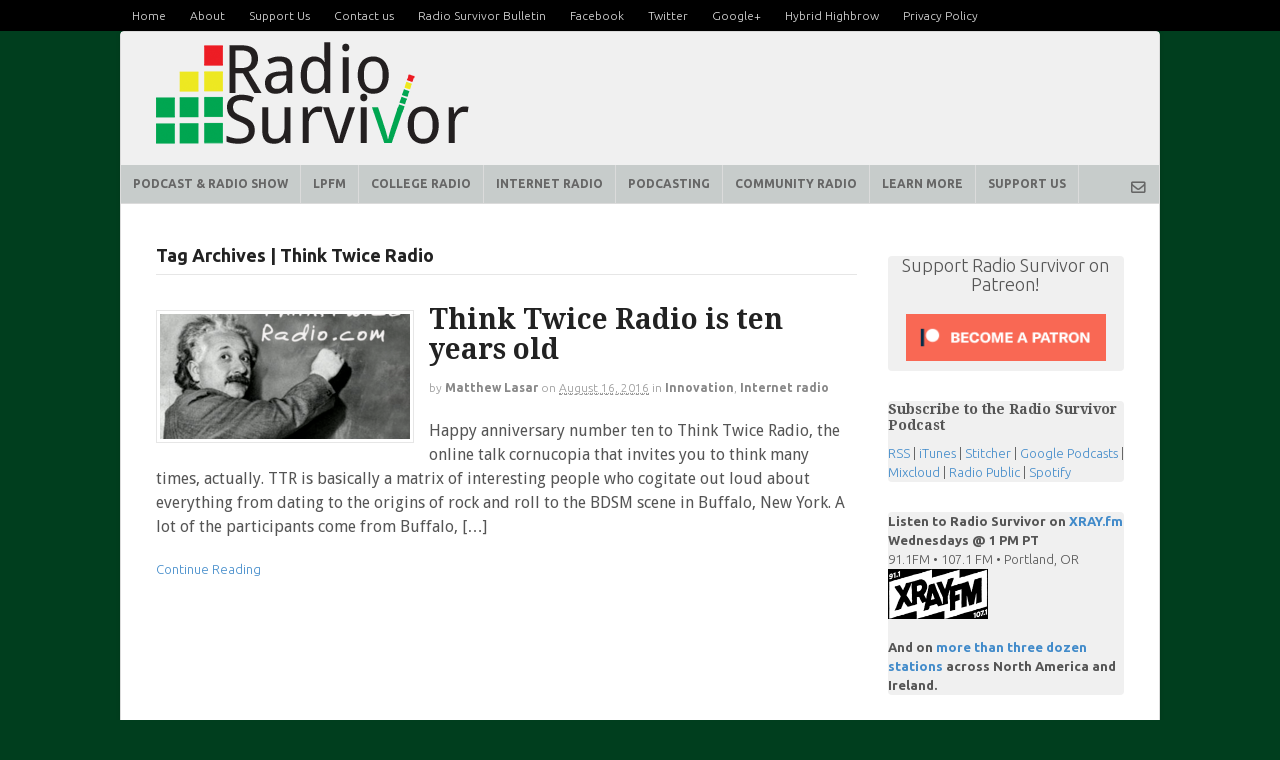

--- FILE ---
content_type: text/html; charset=UTF-8
request_url: https://www.radiosurvivor.com/tag/think-twice-radio/
body_size: 13660
content:
<!DOCTYPE html>
<html lang="en-US">
<head>

<meta name="google-site-verification" content="SHsl0ylIlmx-WWLjueVaPUjXXIUPxq6hIfU6eDuqRyA" />
<meta charset="UTF-8" />
<title>Think Twice Radio Archives - Radio Survivor</title>
<meta http-equiv="Content-Type" content="text/html; charset=UTF-8" />
<link rel="pingback" href="https://www.radiosurvivor.com/xmlrpc.php" />
<meta name='robots' content='index, follow, max-image-preview:large, max-snippet:-1, max-video-preview:-1' />
	<style>img:is([sizes="auto" i], [sizes^="auto," i]) { contain-intrinsic-size: 3000px 1500px }</style>
	
<!--  Mobile viewport scale -->
<meta content="initial-scale=1.0, maximum-scale=1.0, user-scalable=yes" name="viewport"/>

	<!-- This site is optimized with the Yoast SEO plugin v24.9 - https://yoast.com/wordpress/plugins/seo/ -->
	<link rel="canonical" href="https://www.radiosurvivor.com/tag/think-twice-radio/" />
	<meta property="og:locale" content="en_US" />
	<meta property="og:type" content="article" />
	<meta property="og:title" content="Think Twice Radio Archives - Radio Survivor" />
	<meta property="og:url" content="https://www.radiosurvivor.com/tag/think-twice-radio/" />
	<meta property="og:site_name" content="Radio Survivor" />
	<meta name="twitter:card" content="summary_large_image" />
	<meta name="twitter:site" content="@radiosurvivor" />
	<script type="application/ld+json" class="yoast-schema-graph">{"@context":"https://schema.org","@graph":[{"@type":"CollectionPage","@id":"https://www.radiosurvivor.com/tag/think-twice-radio/","url":"https://www.radiosurvivor.com/tag/think-twice-radio/","name":"Think Twice Radio Archives - Radio Survivor","isPartOf":{"@id":"https://www.radiosurvivor.com/#website"},"breadcrumb":{"@id":"https://www.radiosurvivor.com/tag/think-twice-radio/#breadcrumb"},"inLanguage":"en-US"},{"@type":"BreadcrumbList","@id":"https://www.radiosurvivor.com/tag/think-twice-radio/#breadcrumb","itemListElement":[{"@type":"ListItem","position":1,"name":"Home","item":"https://www.radiosurvivor.com/"},{"@type":"ListItem","position":2,"name":"Think Twice Radio"}]},{"@type":"WebSite","@id":"https://www.radiosurvivor.com/#website","url":"https://www.radiosurvivor.com/","name":"Radio Survivor","description":"This is the sound of strong communities.","potentialAction":[{"@type":"SearchAction","target":{"@type":"EntryPoint","urlTemplate":"https://www.radiosurvivor.com/?s={search_term_string}"},"query-input":{"@type":"PropertyValueSpecification","valueRequired":true,"valueName":"search_term_string"}}],"inLanguage":"en-US"}]}</script>
	<!-- / Yoast SEO plugin. -->


<link rel='dns-prefetch' href='//www.radiosurvivor.com' />
<link rel='dns-prefetch' href='//static.addtoany.com' />
<script type="text/javascript">
/* <![CDATA[ */
window._wpemojiSettings = {"baseUrl":"https:\/\/s.w.org\/images\/core\/emoji\/16.0.1\/72x72\/","ext":".png","svgUrl":"https:\/\/s.w.org\/images\/core\/emoji\/16.0.1\/svg\/","svgExt":".svg","source":{"concatemoji":"https:\/\/www.radiosurvivor.com\/wp-includes\/js\/wp-emoji-release.min.js?ver=6.8.3"}};
/*! This file is auto-generated */
!function(s,n){var o,i,e;function c(e){try{var t={supportTests:e,timestamp:(new Date).valueOf()};sessionStorage.setItem(o,JSON.stringify(t))}catch(e){}}function p(e,t,n){e.clearRect(0,0,e.canvas.width,e.canvas.height),e.fillText(t,0,0);var t=new Uint32Array(e.getImageData(0,0,e.canvas.width,e.canvas.height).data),a=(e.clearRect(0,0,e.canvas.width,e.canvas.height),e.fillText(n,0,0),new Uint32Array(e.getImageData(0,0,e.canvas.width,e.canvas.height).data));return t.every(function(e,t){return e===a[t]})}function u(e,t){e.clearRect(0,0,e.canvas.width,e.canvas.height),e.fillText(t,0,0);for(var n=e.getImageData(16,16,1,1),a=0;a<n.data.length;a++)if(0!==n.data[a])return!1;return!0}function f(e,t,n,a){switch(t){case"flag":return n(e,"\ud83c\udff3\ufe0f\u200d\u26a7\ufe0f","\ud83c\udff3\ufe0f\u200b\u26a7\ufe0f")?!1:!n(e,"\ud83c\udde8\ud83c\uddf6","\ud83c\udde8\u200b\ud83c\uddf6")&&!n(e,"\ud83c\udff4\udb40\udc67\udb40\udc62\udb40\udc65\udb40\udc6e\udb40\udc67\udb40\udc7f","\ud83c\udff4\u200b\udb40\udc67\u200b\udb40\udc62\u200b\udb40\udc65\u200b\udb40\udc6e\u200b\udb40\udc67\u200b\udb40\udc7f");case"emoji":return!a(e,"\ud83e\udedf")}return!1}function g(e,t,n,a){var r="undefined"!=typeof WorkerGlobalScope&&self instanceof WorkerGlobalScope?new OffscreenCanvas(300,150):s.createElement("canvas"),o=r.getContext("2d",{willReadFrequently:!0}),i=(o.textBaseline="top",o.font="600 32px Arial",{});return e.forEach(function(e){i[e]=t(o,e,n,a)}),i}function t(e){var t=s.createElement("script");t.src=e,t.defer=!0,s.head.appendChild(t)}"undefined"!=typeof Promise&&(o="wpEmojiSettingsSupports",i=["flag","emoji"],n.supports={everything:!0,everythingExceptFlag:!0},e=new Promise(function(e){s.addEventListener("DOMContentLoaded",e,{once:!0})}),new Promise(function(t){var n=function(){try{var e=JSON.parse(sessionStorage.getItem(o));if("object"==typeof e&&"number"==typeof e.timestamp&&(new Date).valueOf()<e.timestamp+604800&&"object"==typeof e.supportTests)return e.supportTests}catch(e){}return null}();if(!n){if("undefined"!=typeof Worker&&"undefined"!=typeof OffscreenCanvas&&"undefined"!=typeof URL&&URL.createObjectURL&&"undefined"!=typeof Blob)try{var e="postMessage("+g.toString()+"("+[JSON.stringify(i),f.toString(),p.toString(),u.toString()].join(",")+"));",a=new Blob([e],{type:"text/javascript"}),r=new Worker(URL.createObjectURL(a),{name:"wpTestEmojiSupports"});return void(r.onmessage=function(e){c(n=e.data),r.terminate(),t(n)})}catch(e){}c(n=g(i,f,p,u))}t(n)}).then(function(e){for(var t in e)n.supports[t]=e[t],n.supports.everything=n.supports.everything&&n.supports[t],"flag"!==t&&(n.supports.everythingExceptFlag=n.supports.everythingExceptFlag&&n.supports[t]);n.supports.everythingExceptFlag=n.supports.everythingExceptFlag&&!n.supports.flag,n.DOMReady=!1,n.readyCallback=function(){n.DOMReady=!0}}).then(function(){return e}).then(function(){var e;n.supports.everything||(n.readyCallback(),(e=n.source||{}).concatemoji?t(e.concatemoji):e.wpemoji&&e.twemoji&&(t(e.twemoji),t(e.wpemoji)))}))}((window,document),window._wpemojiSettings);
/* ]]> */
</script>
<style type="text/css">
@media only screen and (min-width: 980px) {
body.two-col-left-1040 #main-sidebar-container { width: 100%; }
body.two-col-left-1040 #main-sidebar-container #sidebar { width: 24.385%; }
body.two-col-left-1040 #main-sidebar-container #main { width: 72.385%; }
}
</style>
<link rel='stylesheet' id='flick-css' href='https://www.radiosurvivor.com/wp-content/plugins/mailchimp/assets/css/flick/flick.css?ver=1.7.0' type='text/css' media='all' />
<link rel='stylesheet' id='mailchimp_sf_main_css-css' href='https://www.radiosurvivor.com/?mcsf_action=main_css&#038;ver=1.7.0' type='text/css' media='all' />
<style id='wp-emoji-styles-inline-css' type='text/css'>

	img.wp-smiley, img.emoji {
		display: inline !important;
		border: none !important;
		box-shadow: none !important;
		height: 1em !important;
		width: 1em !important;
		margin: 0 0.07em !important;
		vertical-align: -0.1em !important;
		background: none !important;
		padding: 0 !important;
	}
</style>
<link rel='stylesheet' id='wp-block-library-css' href='https://www.radiosurvivor.com/wp-includes/css/dist/block-library/style.min.css?ver=6.8.3' type='text/css' media='all' />
<style id='classic-theme-styles-inline-css' type='text/css'>
/*! This file is auto-generated */
.wp-block-button__link{color:#fff;background-color:#32373c;border-radius:9999px;box-shadow:none;text-decoration:none;padding:calc(.667em + 2px) calc(1.333em + 2px);font-size:1.125em}.wp-block-file__button{background:#32373c;color:#fff;text-decoration:none}
</style>
<style id='powerpress-player-block-style-inline-css' type='text/css'>


</style>
<style id='global-styles-inline-css' type='text/css'>
:root{--wp--preset--aspect-ratio--square: 1;--wp--preset--aspect-ratio--4-3: 4/3;--wp--preset--aspect-ratio--3-4: 3/4;--wp--preset--aspect-ratio--3-2: 3/2;--wp--preset--aspect-ratio--2-3: 2/3;--wp--preset--aspect-ratio--16-9: 16/9;--wp--preset--aspect-ratio--9-16: 9/16;--wp--preset--color--black: #000000;--wp--preset--color--cyan-bluish-gray: #abb8c3;--wp--preset--color--white: #ffffff;--wp--preset--color--pale-pink: #f78da7;--wp--preset--color--vivid-red: #cf2e2e;--wp--preset--color--luminous-vivid-orange: #ff6900;--wp--preset--color--luminous-vivid-amber: #fcb900;--wp--preset--color--light-green-cyan: #7bdcb5;--wp--preset--color--vivid-green-cyan: #00d084;--wp--preset--color--pale-cyan-blue: #8ed1fc;--wp--preset--color--vivid-cyan-blue: #0693e3;--wp--preset--color--vivid-purple: #9b51e0;--wp--preset--gradient--vivid-cyan-blue-to-vivid-purple: linear-gradient(135deg,rgba(6,147,227,1) 0%,rgb(155,81,224) 100%);--wp--preset--gradient--light-green-cyan-to-vivid-green-cyan: linear-gradient(135deg,rgb(122,220,180) 0%,rgb(0,208,130) 100%);--wp--preset--gradient--luminous-vivid-amber-to-luminous-vivid-orange: linear-gradient(135deg,rgba(252,185,0,1) 0%,rgba(255,105,0,1) 100%);--wp--preset--gradient--luminous-vivid-orange-to-vivid-red: linear-gradient(135deg,rgba(255,105,0,1) 0%,rgb(207,46,46) 100%);--wp--preset--gradient--very-light-gray-to-cyan-bluish-gray: linear-gradient(135deg,rgb(238,238,238) 0%,rgb(169,184,195) 100%);--wp--preset--gradient--cool-to-warm-spectrum: linear-gradient(135deg,rgb(74,234,220) 0%,rgb(151,120,209) 20%,rgb(207,42,186) 40%,rgb(238,44,130) 60%,rgb(251,105,98) 80%,rgb(254,248,76) 100%);--wp--preset--gradient--blush-light-purple: linear-gradient(135deg,rgb(255,206,236) 0%,rgb(152,150,240) 100%);--wp--preset--gradient--blush-bordeaux: linear-gradient(135deg,rgb(254,205,165) 0%,rgb(254,45,45) 50%,rgb(107,0,62) 100%);--wp--preset--gradient--luminous-dusk: linear-gradient(135deg,rgb(255,203,112) 0%,rgb(199,81,192) 50%,rgb(65,88,208) 100%);--wp--preset--gradient--pale-ocean: linear-gradient(135deg,rgb(255,245,203) 0%,rgb(182,227,212) 50%,rgb(51,167,181) 100%);--wp--preset--gradient--electric-grass: linear-gradient(135deg,rgb(202,248,128) 0%,rgb(113,206,126) 100%);--wp--preset--gradient--midnight: linear-gradient(135deg,rgb(2,3,129) 0%,rgb(40,116,252) 100%);--wp--preset--font-size--small: 13px;--wp--preset--font-size--medium: 20px;--wp--preset--font-size--large: 36px;--wp--preset--font-size--x-large: 42px;--wp--preset--spacing--20: 0.44rem;--wp--preset--spacing--30: 0.67rem;--wp--preset--spacing--40: 1rem;--wp--preset--spacing--50: 1.5rem;--wp--preset--spacing--60: 2.25rem;--wp--preset--spacing--70: 3.38rem;--wp--preset--spacing--80: 5.06rem;--wp--preset--shadow--natural: 6px 6px 9px rgba(0, 0, 0, 0.2);--wp--preset--shadow--deep: 12px 12px 50px rgba(0, 0, 0, 0.4);--wp--preset--shadow--sharp: 6px 6px 0px rgba(0, 0, 0, 0.2);--wp--preset--shadow--outlined: 6px 6px 0px -3px rgba(255, 255, 255, 1), 6px 6px rgba(0, 0, 0, 1);--wp--preset--shadow--crisp: 6px 6px 0px rgba(0, 0, 0, 1);}:where(.is-layout-flex){gap: 0.5em;}:where(.is-layout-grid){gap: 0.5em;}body .is-layout-flex{display: flex;}.is-layout-flex{flex-wrap: wrap;align-items: center;}.is-layout-flex > :is(*, div){margin: 0;}body .is-layout-grid{display: grid;}.is-layout-grid > :is(*, div){margin: 0;}:where(.wp-block-columns.is-layout-flex){gap: 2em;}:where(.wp-block-columns.is-layout-grid){gap: 2em;}:where(.wp-block-post-template.is-layout-flex){gap: 1.25em;}:where(.wp-block-post-template.is-layout-grid){gap: 1.25em;}.has-black-color{color: var(--wp--preset--color--black) !important;}.has-cyan-bluish-gray-color{color: var(--wp--preset--color--cyan-bluish-gray) !important;}.has-white-color{color: var(--wp--preset--color--white) !important;}.has-pale-pink-color{color: var(--wp--preset--color--pale-pink) !important;}.has-vivid-red-color{color: var(--wp--preset--color--vivid-red) !important;}.has-luminous-vivid-orange-color{color: var(--wp--preset--color--luminous-vivid-orange) !important;}.has-luminous-vivid-amber-color{color: var(--wp--preset--color--luminous-vivid-amber) !important;}.has-light-green-cyan-color{color: var(--wp--preset--color--light-green-cyan) !important;}.has-vivid-green-cyan-color{color: var(--wp--preset--color--vivid-green-cyan) !important;}.has-pale-cyan-blue-color{color: var(--wp--preset--color--pale-cyan-blue) !important;}.has-vivid-cyan-blue-color{color: var(--wp--preset--color--vivid-cyan-blue) !important;}.has-vivid-purple-color{color: var(--wp--preset--color--vivid-purple) !important;}.has-black-background-color{background-color: var(--wp--preset--color--black) !important;}.has-cyan-bluish-gray-background-color{background-color: var(--wp--preset--color--cyan-bluish-gray) !important;}.has-white-background-color{background-color: var(--wp--preset--color--white) !important;}.has-pale-pink-background-color{background-color: var(--wp--preset--color--pale-pink) !important;}.has-vivid-red-background-color{background-color: var(--wp--preset--color--vivid-red) !important;}.has-luminous-vivid-orange-background-color{background-color: var(--wp--preset--color--luminous-vivid-orange) !important;}.has-luminous-vivid-amber-background-color{background-color: var(--wp--preset--color--luminous-vivid-amber) !important;}.has-light-green-cyan-background-color{background-color: var(--wp--preset--color--light-green-cyan) !important;}.has-vivid-green-cyan-background-color{background-color: var(--wp--preset--color--vivid-green-cyan) !important;}.has-pale-cyan-blue-background-color{background-color: var(--wp--preset--color--pale-cyan-blue) !important;}.has-vivid-cyan-blue-background-color{background-color: var(--wp--preset--color--vivid-cyan-blue) !important;}.has-vivid-purple-background-color{background-color: var(--wp--preset--color--vivid-purple) !important;}.has-black-border-color{border-color: var(--wp--preset--color--black) !important;}.has-cyan-bluish-gray-border-color{border-color: var(--wp--preset--color--cyan-bluish-gray) !important;}.has-white-border-color{border-color: var(--wp--preset--color--white) !important;}.has-pale-pink-border-color{border-color: var(--wp--preset--color--pale-pink) !important;}.has-vivid-red-border-color{border-color: var(--wp--preset--color--vivid-red) !important;}.has-luminous-vivid-orange-border-color{border-color: var(--wp--preset--color--luminous-vivid-orange) !important;}.has-luminous-vivid-amber-border-color{border-color: var(--wp--preset--color--luminous-vivid-amber) !important;}.has-light-green-cyan-border-color{border-color: var(--wp--preset--color--light-green-cyan) !important;}.has-vivid-green-cyan-border-color{border-color: var(--wp--preset--color--vivid-green-cyan) !important;}.has-pale-cyan-blue-border-color{border-color: var(--wp--preset--color--pale-cyan-blue) !important;}.has-vivid-cyan-blue-border-color{border-color: var(--wp--preset--color--vivid-cyan-blue) !important;}.has-vivid-purple-border-color{border-color: var(--wp--preset--color--vivid-purple) !important;}.has-vivid-cyan-blue-to-vivid-purple-gradient-background{background: var(--wp--preset--gradient--vivid-cyan-blue-to-vivid-purple) !important;}.has-light-green-cyan-to-vivid-green-cyan-gradient-background{background: var(--wp--preset--gradient--light-green-cyan-to-vivid-green-cyan) !important;}.has-luminous-vivid-amber-to-luminous-vivid-orange-gradient-background{background: var(--wp--preset--gradient--luminous-vivid-amber-to-luminous-vivid-orange) !important;}.has-luminous-vivid-orange-to-vivid-red-gradient-background{background: var(--wp--preset--gradient--luminous-vivid-orange-to-vivid-red) !important;}.has-very-light-gray-to-cyan-bluish-gray-gradient-background{background: var(--wp--preset--gradient--very-light-gray-to-cyan-bluish-gray) !important;}.has-cool-to-warm-spectrum-gradient-background{background: var(--wp--preset--gradient--cool-to-warm-spectrum) !important;}.has-blush-light-purple-gradient-background{background: var(--wp--preset--gradient--blush-light-purple) !important;}.has-blush-bordeaux-gradient-background{background: var(--wp--preset--gradient--blush-bordeaux) !important;}.has-luminous-dusk-gradient-background{background: var(--wp--preset--gradient--luminous-dusk) !important;}.has-pale-ocean-gradient-background{background: var(--wp--preset--gradient--pale-ocean) !important;}.has-electric-grass-gradient-background{background: var(--wp--preset--gradient--electric-grass) !important;}.has-midnight-gradient-background{background: var(--wp--preset--gradient--midnight) !important;}.has-small-font-size{font-size: var(--wp--preset--font-size--small) !important;}.has-medium-font-size{font-size: var(--wp--preset--font-size--medium) !important;}.has-large-font-size{font-size: var(--wp--preset--font-size--large) !important;}.has-x-large-font-size{font-size: var(--wp--preset--font-size--x-large) !important;}
:where(.wp-block-post-template.is-layout-flex){gap: 1.25em;}:where(.wp-block-post-template.is-layout-grid){gap: 1.25em;}
:where(.wp-block-columns.is-layout-flex){gap: 2em;}:where(.wp-block-columns.is-layout-grid){gap: 2em;}
:root :where(.wp-block-pullquote){font-size: 1.5em;line-height: 1.6;}
</style>
<link rel='stylesheet' id='contact-form-7-css' href='https://www.radiosurvivor.com/wp-content/plugins/contact-form-7/includes/css/styles.css?ver=6.0.6' type='text/css' media='all' />
<link rel='stylesheet' id='woo-jetpack-css' href='https://www.radiosurvivor.com/wp-content/themes/canvas/includes/integrations/jetpack/css/jetpack.css?ver=6.8.3' type='text/css' media='all' />
<style id='akismet-widget-style-inline-css' type='text/css'>

			.a-stats {
				--akismet-color-mid-green: #357b49;
				--akismet-color-white: #fff;
				--akismet-color-light-grey: #f6f7f7;

				max-width: 350px;
				width: auto;
			}

			.a-stats * {
				all: unset;
				box-sizing: border-box;
			}

			.a-stats strong {
				font-weight: 600;
			}

			.a-stats a.a-stats__link,
			.a-stats a.a-stats__link:visited,
			.a-stats a.a-stats__link:active {
				background: var(--akismet-color-mid-green);
				border: none;
				box-shadow: none;
				border-radius: 8px;
				color: var(--akismet-color-white);
				cursor: pointer;
				display: block;
				font-family: -apple-system, BlinkMacSystemFont, 'Segoe UI', 'Roboto', 'Oxygen-Sans', 'Ubuntu', 'Cantarell', 'Helvetica Neue', sans-serif;
				font-weight: 500;
				padding: 12px;
				text-align: center;
				text-decoration: none;
				transition: all 0.2s ease;
			}

			/* Extra specificity to deal with TwentyTwentyOne focus style */
			.widget .a-stats a.a-stats__link:focus {
				background: var(--akismet-color-mid-green);
				color: var(--akismet-color-white);
				text-decoration: none;
			}

			.a-stats a.a-stats__link:hover {
				filter: brightness(110%);
				box-shadow: 0 4px 12px rgba(0, 0, 0, 0.06), 0 0 2px rgba(0, 0, 0, 0.16);
			}

			.a-stats .count {
				color: var(--akismet-color-white);
				display: block;
				font-size: 1.5em;
				line-height: 1.4;
				padding: 0 13px;
				white-space: nowrap;
			}
		
</style>
<link rel='stylesheet' id='cb_p6-css-main-css' href='https://www.radiosurvivor.com/wp-content/plugins/patron-button-and-widgets-by-codebard/plugin/templates/default/style.css?ver=6.8.3' type='text/css' media='all' />
<link rel='stylesheet' id='addtoany-css' href='https://www.radiosurvivor.com/wp-content/plugins/add-to-any/addtoany.min.css?ver=1.16' type='text/css' media='all' />
<link rel='stylesheet' id='theme-stylesheet-css' href='https://www.radiosurvivor.com/wp-content/themes/canvas-child/style.css?ver=5.5.4.1' type='text/css' media='all' />
<!--[if lt IE 9]>
<link href="https://www.radiosurvivor.com/wp-content/themes/canvas/css/non-responsive.css" rel="stylesheet" type="text/css" />
<style type="text/css">.col-full, #wrapper { width: 1040px; max-width: 1040px; } #inner-wrapper { padding: 0; } body.full-width #header, #nav-container, body.full-width #content, body.full-width #footer-widgets, body.full-width #footer { padding-left: 0; padding-right: 0; } body.fixed-mobile #top, body.fixed-mobile #header-container, body.fixed-mobile #footer-container, body.fixed-mobile #nav-container, body.fixed-mobile #footer-widgets-container { min-width: 1040px; padding: 0 1em; } body.full-width #content { width: auto; padding: 0 1em;}</style>
<![endif]-->
<script type="text/javascript" src="https://www.radiosurvivor.com/wp-includes/js/jquery/jquery.min.js?ver=3.7.1" id="jquery-core-js"></script>
<script type="text/javascript" src="https://www.radiosurvivor.com/wp-includes/js/jquery/jquery-migrate.min.js?ver=3.4.1" id="jquery-migrate-js"></script>
<script type="text/javascript" id="addtoany-core-js-before">
/* <![CDATA[ */
window.a2a_config=window.a2a_config||{};a2a_config.callbacks=[];a2a_config.overlays=[];a2a_config.templates={};
/* ]]> */
</script>
<script type="text/javascript" defer src="https://static.addtoany.com/menu/page.js" id="addtoany-core-js"></script>
<script type="text/javascript" defer src="https://www.radiosurvivor.com/wp-content/plugins/add-to-any/addtoany.min.js?ver=1.1" id="addtoany-jquery-js"></script>
<script type="text/javascript" src="https://www.radiosurvivor.com/wp-content/themes/canvas/includes/js/third-party.min.js?ver=6.8.3" id="third-party-js"></script>
<script type="text/javascript" src="https://www.radiosurvivor.com/wp-content/themes/canvas/includes/js/modernizr.min.js?ver=2.6.2" id="modernizr-js"></script>
<script type="text/javascript" src="https://www.radiosurvivor.com/wp-content/themes/canvas/includes/js/general.min.js?ver=6.8.3" id="general-js"></script>

<!-- Adjust the website width -->
<style type="text/css">
	.col-full, #wrapper { max-width: 1040px !important; }
</style>

<link rel="https://api.w.org/" href="https://www.radiosurvivor.com/wp-json/" /><link rel="alternate" title="JSON" type="application/json" href="https://www.radiosurvivor.com/wp-json/wp/v2/tags/5463" /><link rel="EditURI" type="application/rsd+xml" title="RSD" href="https://www.radiosurvivor.com/xmlrpc.php?rsd" />
<meta name="generator" content="WordPress 6.8.3" />
<script type="text/javascript">
	jQuery(function($) {
		$('.date-pick').each(function() {
			var format = $(this).data('format') || 'mm/dd/yyyy';
			format = format.replace(/yyyy/i, 'yy');
			$(this).datepicker({
				autoFocusNextInput: true,
				constrainInput: false,
				changeMonth: true,
				changeYear: true,
				beforeShow: function(input, inst) { $('#ui-datepicker-div').addClass('show'); },
				dateFormat: format.toLowerCase(),
			});
		});
		d = new Date();
		$('.birthdate-pick').each(function() {
			var format = $(this).data('format') || 'mm/dd';
			format = format.replace(/yyyy/i, 'yy');
			$(this).datepicker({
				autoFocusNextInput: true,
				constrainInput: false,
				changeMonth: true,
				changeYear: false,
				minDate: new Date(d.getFullYear(), 1-1, 1),
				maxDate: new Date(d.getFullYear(), 12-1, 31),
				beforeShow: function(input, inst) { $('#ui-datepicker-div').removeClass('show'); },
				dateFormat: format.toLowerCase(),
			});

		});

	});
</script>

<!-- Custom CSS Styling -->
<style type="text/css">
#logo .site-title, #logo .site-description { display:none; }
body {background-color:#003e1e;background-repeat:no-repeat;background-position:top left;background-attachment:scroll;border-top:0px solid #000000;}
#header {background-color:#f0f0f0;background-repeat:no-repeat;background-position:left top;margin-top:0px;margin-bottom:0px;padding-top:4px;padding-bottom:4px;border:0px solid ;}
#logo .site-title a {font:bold 40px/1em "Helvetica Neue", Helvetica, sans-serif;color:#222222;}
#logo .site-description {font:300 13px/1em "Helvetica Neue", Helvetica, sans-serif;color:#999999;}
#inner-wrapper {padding-left:30px; padding-right:30px;background-color:#ffffff;border-top:1px solid #dbdbdb;border-bottom:1px solid #dbdbdb;border-left:1px solid #dbdbdb;border-right:1px solid #dbdbdb;border-radius:4px;box-shadow: 0px 1px 5px rgba(0,0,0,.1);} .col-full { width: auto; } @media only screen and (max-width:767px) { #inner-wrapper { margin:0; border-radius:none; padding-left:1em; padding-right: 1em; border: none; } } 
body, p { font:300 14px/1.5em "Helvetica Neue", Helvetica, sans-serif;color:#555555; }
h1 { font:bold 28px/1.2em "Helvetica Neue", Helvetica, sans-serif;color:#222222; }h2 { font:bold 24px/1.2em "Helvetica Neue", Helvetica, sans-serif;color:#222222; }h3 { font:bold 20px/1.2em "Helvetica Neue", Helvetica, sans-serif;color:#222222; }h4 { font:bold 16px/1.2em "Helvetica Neue", Helvetica, sans-serif;color:#222222; }h5 { font:bold 14px/1.2em "Helvetica Neue", Helvetica, sans-serif;color:#222222; }h6 { font:bold 12px/1.2em "Helvetica Neue", Helvetica, sans-serif;color:#222222; }
.page-title, .post .title, .page .title {font:bold 28px/1.1em 'Droid Serif', arial, sans-serif;color:#222222;}
.post .title a:link, .post .title a:visited, .page .title a:link, .page .title a:visited {color:#222222}
.post-meta { font:300 12px/1.5em 'Ubuntu', arial, sans-serif;color:#999999; }
.entry, .entry p{ font:normal 16px/1.5em 'Droid Sans', arial, sans-serif;color:#555555; }
.post-more {font:300 13px/1.5em Ubuntu;color:;border-top:0px solid #e6e6e6;border-bottom:0px solid #e6e6e6;}
#post-author, #connect {border-top:1px solid #e6e6e6;border-bottom:1px solid #e6e6e6;border-left:1px solid #e6e6e6;border-right:1px solid #e6e6e6;border-radius:5px;-moz-border-radius:5px;-webkit-border-radius:5px;background-color:#fafafa}
.nav-entries a, .woo-pagination { font:300 13px/1em 'Droid Sans', arial, sans-serif;color:#888; }
.woo-pagination a, .woo-pagination a:hover {color:#888!important}
.widget h3 {font:bold 14px/1.2em Droid Serif;color:#555555;border-bottom:0px solid #e6e6e6;margin-bottom:0;}
.widget_recent_comments li, #twitter li { border-color: #e6e6e6;}
.widget p, .widget .textwidget { font:300 13px/1.5em 'Ubuntu', arial, sans-serif;color:#555555; }
.widget {font:300 13px/1.5em Ubuntu;color:#555555;background-color:#f0f0f0;border-radius:4px;-moz-border-radius:4px;-webkit-border-radius:4px;}
#tabs .inside li a, .widget_woodojo_tabs .tabbable .tab-pane li a { font:bold 12px/1.5em 'Droid Serif', arial, sans-serif;color:#555555; }
#tabs .inside li span.meta, .widget_woodojo_tabs .tabbable .tab-pane li span.meta { font:300 11px/1.5em 'Droid Sans', arial, sans-serif;color:#999999; }
#tabs ul.wooTabs li a, .widget_woodojo_tabs .tabbable .nav-tabs li a { font:300 11px/2em 'Droid Sans', arial, sans-serif;color:#999999; }
@media only screen and (min-width:768px) {
ul.nav li a, #navigation ul.rss a, #navigation ul.cart a.cart-contents, #navigation .cart-contents #navigation ul.rss, #navigation ul.nav-search, #navigation ul.nav-search a { font:bold 12px/1.2em 'Ubuntu', arial, sans-serif;color:#666666; } #navigation ul.rss li a:before, #navigation ul.nav-search a.search-contents:before { color:#666666;}
#navigation ul.nav > li a:hover, #navigation ul.nav > li:hover a, #navigation ul.nav li ul li a, #navigation ul.cart > li:hover > a, #navigation ul.cart > li > ul > div, #navigation ul.cart > li > ul > div p, #navigation ul.cart > li > ul span, #navigation ul.cart .cart_list a, #navigation ul.nav li.current_page_item a, #navigation ul.nav li.current_page_parent a, #navigation ul.nav li.current-menu-ancestor a, #navigation ul.nav li.current-cat a, #navigation ul.nav li.current-menu-item a { color:#ffffff!important; }
#navigation ul.nav > li a:hover, #navigation ul.nav > li:hover, #navigation ul.nav li ul, #navigation ul.cart li:hover a.cart-contents, #navigation ul.nav-search li:hover a.search-contents, #navigation ul.nav-search a.search-contents + ul, #navigation ul.cart a.cart-contents + ul, #navigation ul.nav li.current_page_item a, #navigation ul.nav li.current_page_parent a, #navigation ul.nav li.current-menu-ancestor a, #navigation ul.nav li.current-cat a, #navigation ul.nav li.current-menu-item a{background-color:#959997!important}
#navigation ul.nav li ul, #navigation ul.cart > li > ul > div  { border: 1px solid #dbdbdb; }
#navigation ul.nav > li  { border-right: 1px solid #dbdbdb; }#navigation ul li:first-child, #navigation ul li:first-child a { border-radius:0px 0 0 0px; -moz-border-radius:0px 0 0 0px; -webkit-border-radius:0px 0 0 0px; }
#navigation {background:#c7cccb;border-top:0px solid #dbdbdb;border-bottom:1px solid #dbdbdb;border-left:0px solid #dbdbdb;border-right:0px solid #dbdbdb;border-radius:0px; -moz-border-radius:0px; -webkit-border-radius:0px;}
#top ul.nav li a { font:300 12px/1.6em 'Ubuntu', arial, sans-serif;color:#ddd; }
}
#footer, #footer p { font:300 13px/1.4em "Helvetica Neue", Helvetica, sans-serif;color:#999999; }
#footer {background-color:#f2f6e0;border-top:1px solid #dbdbdb;border-bottom:0px solid ;border-left:0px solid ;border-right:0px solid ;border-radius:0px; -moz-border-radius:0px; -webkit-border-radius:0px;}
.magazine #loopedSlider .content h2.title a { font:300 24px/1em 'Droid Serif', arial, sans-serif;color:#ffffff; }
.wooslider-theme-magazine .slide-title a { font:300 24px/1em 'Droid Serif', arial, sans-serif;color:#ffffff; }
.magazine #loopedSlider .content .excerpt p { font:300 13px/1.5em 'Droid Sans', arial, sans-serif;color:#cccccc; }
.wooslider-theme-magazine .slide-content p, .wooslider-theme-magazine .slide-excerpt p { font:300 13px/1.5em 'Droid Sans', arial, sans-serif;color:#cccccc; }
.magazine .block .post .title a {font:bold 18px/1.2em 'Droid Serif', arial, sans-serif;color:#222222; }
#loopedSlider.business-slider .content h2 { font:bold 24px/1em Arial, sans-serif;color:#ffffff; }
#loopedSlider.business-slider .content h2.title a { font:bold 24px/1em Arial, sans-serif;color:#ffffff; }
.wooslider-theme-business .has-featured-image .slide-title { font:bold 24px/1em Arial, sans-serif;color:#ffffff; }
.wooslider-theme-business .has-featured-image .slide-title a { font:bold 24px/1em Arial, sans-serif;color:#ffffff; }
#wrapper #loopedSlider.business-slider .content p { font:300 13px/1.5em Arial, sans-serif;color:#cccccc; }
.wooslider-theme-business .has-featured-image .slide-content p { font:300 13px/1.5em Arial, sans-serif;color:#cccccc; }
.wooslider-theme-business .has-featured-image .slide-excerpt p { font:300 13px/1.5em Arial, sans-serif;color:#cccccc; }
.archive_header { font:bold 18px/1em 'Ubuntu', arial, sans-serif;color:#222222; }
.archive_header {border-bottom:1px solid #e6e6e6;}
</style>

<!-- Custom Favicon -->
<link rel="shortcut icon" href="https://www.radiosurvivor.com/wp-content/uploads/2015/09/Sept-2015-RS-Interim-logo-favicon.png"/>

<!-- Woo Shortcodes CSS -->
<link href="https://www.radiosurvivor.com/wp-content/themes/canvas/functions/css/shortcodes.css" rel="stylesheet" type="text/css" />

<!-- Custom Stylesheet -->
<link href="https://www.radiosurvivor.com/wp-content/themes/canvas/custom.css" rel="stylesheet" type="text/css" />

<!-- Theme version -->
<meta name="generator" content="Canvas Child 5.5.4.1" />
<meta name="generator" content="Canvas 5.9.3" />
<meta name="generator" content="WooFramework 6.2.9" />

<!-- Google Webfonts -->
<link href="https://fonts.googleapis.com/css?family=Ubuntu%3A300%2C300italic%2Cregular%2Citalic%2C500%2C500italic%2C700%2C700italic%7CDroid+Serif%3Aregular%2Citalic%2C700%2C700italic%7CDroid+Sans%3Aregular%2C700" rel="stylesheet" type="text/css" />

<!-- Go to www.addthis.com/dashboard to customize your tools -->
<script type="text/javascript" src="//s7.addthis.com/js/300/addthis_widget.js#pubid=ra-54601a7f7642a1ee" async="async"></script>
</head>
<body class="archive tag tag-think-twice-radio tag-5463 wp-theme-canvas wp-child-theme-canvas-child chrome alt-style-default boxed-layout two-col-left width-1040 two-col-left-1040">
	<div id="top">
		<div class="col-full">
			<h3 class="top-menu">Top Menu</h3><ul id="top-nav" class="nav top-navigation fl"><li id="menu-item-24982" class="menu-item menu-item-type-custom menu-item-object-custom menu-item-home menu-item-24982"><a href="https://www.radiosurvivor.com">Home</a></li>
<li id="menu-item-24980" class="menu-item menu-item-type-post_type menu-item-object-page menu-item-24980"><a href="https://www.radiosurvivor.com/about-2/">About</a></li>
<li id="menu-item-33832" class="menu-item menu-item-type-post_type menu-item-object-page menu-item-33832"><a href="https://www.radiosurvivor.com/support/">Support Us</a></li>
<li id="menu-item-24978" class="menu-item menu-item-type-post_type menu-item-object-page menu-item-24978"><a href="https://www.radiosurvivor.com/contact-us/">Contact us</a></li>
<li id="menu-item-24981" class="menu-item menu-item-type-post_type menu-item-object-page menu-item-24981"><a href="https://www.radiosurvivor.com/radio-survivor-bulletin/">Radio Survivor Bulletin</a></li>
<li id="menu-item-24983" class="menu-item menu-item-type-custom menu-item-object-custom menu-item-24983"><a href="http://www.facebook.com/radiosurvivor">Facebook</a></li>
<li id="menu-item-24984" class="menu-item menu-item-type-custom menu-item-object-custom menu-item-24984"><a href="http://twitter.com/radiosurvivor">Twitter</a></li>
<li id="menu-item-24985" class="menu-item menu-item-type-custom menu-item-object-custom menu-item-24985"><a href="http://plus.google.com/+Radiosurvivor/">Google+</a></li>
<li id="menu-item-26912" class="menu-item menu-item-type-post_type menu-item-object-page menu-item-26912"><a href="https://www.radiosurvivor.com/hybrid-highbrow/" title="News about classical radio around the world">Hybrid Highbrow</a></li>
<li id="menu-item-42447" class="menu-item menu-item-type-post_type menu-item-object-page menu-item-privacy-policy menu-item-42447"><a rel="privacy-policy" href="https://www.radiosurvivor.com/privacy-policy/">Privacy Policy</a></li>
</ul>		</div>
	</div><!-- /#top -->

<div id="wrapper">

	<div id="inner-wrapper">

	<h3 class="nav-toggle icon"><a href="#navigation">Navigation</a></h3>

	<header id="header" class="col-full">

		<div id="logo">
<a href="https://www.radiosurvivor.com/" title="This is the sound of strong communities."><img src="https://www.radiosurvivor.com/wp-content/uploads/2015/09/Sept-2015-Interim-RS-Logo-125px.png" alt="Radio Survivor" /></a>
<span class="site-title"><a href="https://www.radiosurvivor.com/">Radio Survivor</a></span>
<span class="site-description">This is the sound of strong communities.</span>
</div>

	</header>

	<nav id="navigation" class="col-full" role="navigation">

	
	<section class="menus nav-icons nav-icons-1">

		<a href="https://www.radiosurvivor.com" class="nav-home"><span>Home</span></a>

	<h3>Section Menu</h3><ul id="main-nav" class="nav fl"><li id="menu-item-32113" class="menu-item menu-item-type-taxonomy menu-item-object-category menu-item-has-children menu-item-32113"><a href="https://www.radiosurvivor.com/category/podcast/">PODCAST &#038; RADIO SHOW</a>
<ul class="sub-menu">
	<li id="menu-item-40860" class="menu-item menu-item-type-taxonomy menu-item-object-category menu-item-40860"><a href="https://www.radiosurvivor.com/category/podcast/">PODCAST</a></li>
	<li id="menu-item-41461" class="menu-item menu-item-type-post_type menu-item-object-page menu-item-41461"><a href="https://www.radiosurvivor.com/subscribe-to-podcast/">HOW TO SUBSCRIBE</a></li>
	<li id="menu-item-40986" class="menu-item menu-item-type-post_type menu-item-object-page menu-item-40986"><a href="https://www.radiosurvivor.com/affiliates/">AFFILIATE STATIONS</a></li>
	<li id="menu-item-43671" class="menu-item menu-item-type-post_type menu-item-object-page menu-item-43671"><a href="https://www.radiosurvivor.com/advertise-underwrite/">ADVERTISE / UNDERWRITE</a></li>
	<li id="menu-item-40859" class="menu-item menu-item-type-post_type menu-item-object-page menu-item-40859"><a href="https://www.radiosurvivor.com/radio/">BROADCAST RADIO SURVIVOR ON YOUR STATION</a></li>
	<li id="menu-item-40861" class="menu-item menu-item-type-post_type menu-item-object-page menu-item-40861"><a href="https://www.radiosurvivor.com/broadcast/">AFFILIATE DOWNLOADS</a></li>
</ul>
</li>
<li id="menu-item-24974" class="menu-item menu-item-type-taxonomy menu-item-object-category menu-item-has-children menu-item-24974"><a href="https://www.radiosurvivor.com/category/noncommercial-radio-2/community-radio/lpfm/">LPFM</a>
<ul class="sub-menu">
	<li id="menu-item-41605" class="menu-item menu-item-type-taxonomy menu-item-object-category menu-item-41605"><a href="https://www.radiosurvivor.com/category/noncommercial-radio-2/community-radio/lpfm/">LPFM posts</a></li>
	<li id="menu-item-41603" class="menu-item menu-item-type-post_type menu-item-object-page menu-item-41603"><a href="https://www.radiosurvivor.com/learn-more/about-low-power-fm/">About Low Power FM</a></li>
</ul>
</li>
<li id="menu-item-24972" class="menu-item menu-item-type-taxonomy menu-item-object-category menu-item-has-children menu-item-24972"><a href="https://www.radiosurvivor.com/category/noncommercial-radio-2/college-radio/">COLLEGE RADIO</a>
<ul class="sub-menu">
	<li id="menu-item-41604" class="menu-item menu-item-type-taxonomy menu-item-object-category menu-item-41604"><a href="https://www.radiosurvivor.com/category/noncommercial-radio-2/college-radio/">College Radio posts</a></li>
	<li id="menu-item-41602" class="menu-item menu-item-type-post_type menu-item-object-page menu-item-41602"><a href="https://www.radiosurvivor.com/learn-more/about-college-radio/">About College Radio</a></li>
	<li id="menu-item-42129" class="menu-item menu-item-type-custom menu-item-object-custom menu-item-42129"><a href="https://www.radiosurvivor.com/category/spinning-indie-radio-station-field-trip/">College Station Tours</a></li>
</ul>
</li>
<li id="menu-item-24965" class="menu-item menu-item-type-taxonomy menu-item-object-category menu-item-24965"><a href="https://www.radiosurvivor.com/category/internet-radio/">INTERNET RADIO</a></li>
<li id="menu-item-24968" class="menu-item menu-item-type-taxonomy menu-item-object-category menu-item-24968"><a href="https://www.radiosurvivor.com/category/podcasting/">PODCASTING</a></li>
<li id="menu-item-24973" class="menu-item menu-item-type-taxonomy menu-item-object-category menu-item-has-children menu-item-24973"><a href="https://www.radiosurvivor.com/category/noncommercial-radio-2/community-radio/">COMMUNITY RADIO</a>
<ul class="sub-menu">
	<li id="menu-item-34932" class="menu-item menu-item-type-post_type menu-item-object-page menu-item-34932"><a href="https://www.radiosurvivor.com/hybrid-highbrow/a-community-based-classical-radio-program-list/">A community based classical radio program list</a></li>
</ul>
</li>
<li id="menu-item-24971" class="menu-item menu-item-type-post_type menu-item-object-page menu-item-has-children menu-item-24971"><a href="https://www.radiosurvivor.com/learn-more/">LEARN MORE</a>
<ul class="sub-menu">
	<li id="menu-item-24976" class="menu-item menu-item-type-post_type menu-item-object-page menu-item-24976"><a href="https://www.radiosurvivor.com/learn-more/about-low-power-fm/">About Low Power FM</a></li>
	<li id="menu-item-28135" class="menu-item menu-item-type-post_type menu-item-object-page menu-item-28135"><a href="https://www.radiosurvivor.com/learn-more/about-college-radio/">About College Radio</a></li>
	<li id="menu-item-43257" class="menu-item menu-item-type-post_type menu-item-object-page menu-item-43257"><a href="https://www.radiosurvivor.com/radio-station-tours/">Station Tours</a></li>
</ul>
</li>
<li id="menu-item-42130" class="menu-item menu-item-type-post_type menu-item-object-page menu-item-42130"><a href="https://www.radiosurvivor.com/support/">SUPPORT US</a></li>
</ul>	<div class="side-nav">
	<ul class="rss fr">
				<li class="sub-email"><a href="http://editors@radiosurvivor.com"></a></li>
					</ul>
			</div><!-- /#side-nav -->

	</section><!-- /.menus -->

	<a href="#top" class="nav-close"><span>Return to Content</span></a>

</nav>

<!--
 <div style="width: 750px; height: 90px; border: padding-left:25px; margin-left:auto; margin-right:auto; padding-bottom: 40px; max-width:100%">
	<a href="https://patreon.com/radiosurvivor/">
		<img src="https://www.radiosurvivor.com/wp-content/uploads/2019/07/Patreon-100-Supporters-Banner-July-2019.jpg">
	</a>
 </div>
-->
<!-- Go to www.addthis.com/dashboard to customize your tools -->
<script type="text/javascript" src="//s7.addthis.com/js/300/addthis_widget.js#pubid=ra-54601a7f7642a1ee" async="async"></script>
<!-- Cookie Consent by https://PrivacyPolicies.com -->
<script type="text/javascript" src="//privacypolicies.com/cookie-consent/releases/latest/cookie-consent.js"></script>
<script type="text/javascript">
	$(function(){
		var cookieconsent = $.cookieconsent({
			edit_settings_element: $('#edit-cookieconsent-settings'),
			jqueryui_theme_css: 'https://ajax.googleapis.com/ajax/libs/jqueryui/1.8.10/themes/excite-bike/jquery-ui.css',
			cookie_policy_url: 'https://www.radiosurvivor.com/privacy-policy/'
		});
	});
</script>
<noscript><a href="https://privacypolicies.com/cookie-consent/">Powered by PrivacyPolicies.com</a></noscript>
<!-- End Cookie Consent -->






      
    <!-- #content Starts -->
	    <div id="content" class="col-full">
    
    	<div id="main-sidebar-container">    
		
            <!-- #main Starts -->
                        <section id="main" class="col-left">
            	
			<h1 class="archive_header">Tag Archives | Think Twice Radio</h1>
<div class="fix"></div>

<article class="post-37439 post type-post status-publish format-standard hentry category-innovation category-internet-radio tag-richard-wicka tag-think-twice-radio">
<a href="https://www.radiosurvivor.com/2016/08/think-twice-radio-ten-years-old/"  title="Think Twice Radio is ten years old"><img src="https://www.radiosurvivor.com/wp-content/uploads/2016/08/thinktwiceradio-250x125.png" alt="Think Twice Radio"  width="250"  height="125" title="Think Twice Radio is ten years old" class="woo-image thumbnail alignleft" /></a>	<header>
	<h2 class="title entry-title"><a href="https://www.radiosurvivor.com/2016/08/think-twice-radio-ten-years-old/" rel="bookmark" title="Think Twice Radio is ten years old">Think Twice Radio is ten years old</a></h2>	</header>
<div class="post-meta"><span class="small">By</span> <span class="author vcard"><span class="fn"><a href="https://www.radiosurvivor.com/author/matthew-lasar/" title="Posts by Matthew Lasar" rel="author">Matthew Lasar</a></span></span> <span class="small">on</span> <abbr class="date time published updated" title="2016-08-16T13:52:03-0700">August 16, 2016</abbr>  <span class="small">in</span> <span class="categories"><a href="https://www.radiosurvivor.com/category/innovation/" title="View all items in Innovation">Innovation</a>, <a href="https://www.radiosurvivor.com/category/internet-radio/" title="View all items in Internet radio">Internet radio</a></span>  </div>
	<section class="entry">
<p>Happy anniversary number ten to Think Twice Radio, the online talk cornucopia that invites you to think many times, actually. TTR is basically a matrix of interesting people who cogitate out loud about everything from dating to the origins of rock and roll to the BDSM scene in Buffalo, New York. A lot of the participants come from Buffalo, [&hellip;]</p>
	</section><!-- /.entry -->
	<div class="fix"></div>
	<div class="post-more">
		<span class="read-more"><a href="https://www.radiosurvivor.com/2016/08/think-twice-radio-ten-years-old/" title="Continue Reading">Continue Reading</a></span>  	</div>
</article><!-- /.post -->
                    
            </section><!-- /#main -->
                
            <aside id="sidebar">
              <div id="patreon_sidebar_site_widget-2" class="widget widget_patreon_sidebar_site_widget">                  						
																<div style="text-align: center !important;font-size: 18px;margin-top: 10px;margin-bottom: 10px;">Support  Radio Survivor on Patreon!</div>
															
          <div class="cb_p6_patreon_site_widget" style="text-align:center !important;"><a rel="nofollow" href="https://www.patreon.com/RadioSurvivor?utm_content=site_sidebar_widget&utm_medium=patron_button_and_widgets_plugin&utm_campaign=&utm_term=&utm_source=https://www.radiosurvivor.com/2016/08/think-twice-radio-ten-years-old/" aria-label="Click to become a patron at Patreon!"><img style="margin-top: 10px;margin-bottom: 10px;max-width:200px;width:100%;height:auto;" src="https://www.radiosurvivor.com/wp-content/plugins/patron-button-and-widgets-by-codebard/images/become_a_patron_button.png" alt="Become a patron at Patreon!"></a></div>     
						
              </div>        <div id="text-21" class="widget widget_text"><h3>Subscribe to the Radio Survivor Podcast</h3>			<div class="textwidget"><p><a href="https://www.radiosurvivor.com/category/podcast/feed/">RSS</a> | <a href="https://itunes.apple.com/us/podcast/radio-survivor-podcast/id1004898468?mt=2" target="_blank" rel="noopener">iTunes</a> | <a href="https://www.stitcher.com/s?fid=68049&amp;refid=stpr" target="_blank" rel="noopener">Stitcher</a> | <a href="https://www.google.com/podcasts?feed=aHR0cDovL3d3dy5yYWRpb3N1cnZpdm9yLmNvbS9jYXRlZ29yeS9wb2RjYXN0L2ZlZWQv">Google Podcasts</a> | <a href="https://www.mixcloud.com/RadioSurvivor/">Mixcloud</a> | <a href="https://play.radiopublic.com/radio-survivor-podcast-8g22Zp" target="_blank" rel="noopener">Radio Public</a> | <a href="https://open.spotify.com/show/2wB8PCDI4ae4Zy5KQJDnWH">Spotify</a></p>
</div>
		</div><div id="text-19" class="widget widget_text">			<div class="textwidget"><strong>Listen to Radio Survivor on <a href="https://www.xray.fm" target="_blank"> XRAY.fm</a><br />
Wednesdays @ 1 PM PT </a></strong></br>
91.1FM • 107.1 FM • Portland, OR<br />
<a href="https://www.xray.fm" target="_blank" ><img src="https://www.radiosurvivor.com/wp-content/uploads/2017/05/xray-logo1_white-on-black_399.png" width="100px" height="50px style="align:center"></a>
<br /><br /><strong>And on <a href="https://www.radiosurvivor.com/affiliates/">more than three dozen stations</a> across North America and Ireland.</strong></div>
		</div><div id="woo_subscribe-2" class="widget widget_woo_subscribe">		<aside id="connect">
		<h3>Subscribe &#038; Connect</h3>

		<div >
			<p>Subscribe to the free weekly Radio Survivor Bulletin:</p>

			
						<!-- Begin MailChimp Signup Form -->
			<div id="mc_embed_signup">
				<form class="newsletter-form fl" action="https://us7.list-manage.com/subscribe/post?u=f961bc5c0d3d5244dde593e0d&amp;id=222d2b2388" method="post" target="popupwindow" onsubmit="window.open('https://us7.list-manage.com/subscribe/post?u=f961bc5c0d3d5244dde593e0d&amp;id=222d2b2388', 'popupwindow', 'scrollbars=yes,width=650,height=520');return true">
					<input type="text" name="EMAIL" class="required email" value="E-mail"  id="mce-EMAIL" onfocus="if (this.value == 'E-mail') {this.value = '';}" onblur="if (this.value == '') {this.value = 'E-mail';}">
					<input type="submit" value="Submit" name="subscribe" id="mc-embedded-subscribe" class="btn submit button">
				</form>
			</div>
			<!--End mc_embed_signup-->
			
						<div class="social">
		   				   		<a href="https://www.radiosurvivor.com/feed/" class="subscribe" title="RSS"></a>

		   				   		<a target="_blank" href="https://twitter.com/radiosurvivor" class="twitter" title="Twitter"></a>

		   				   		<a target="_blank" href="https://www.facebook.com/radiosurvivor" class="facebook" title="Facebook"></a>

		   					</div>
			
		</div><!-- col-left -->

		
        <div class="fix"></div>
	</aside>
	</div><div id="search-4" class="widget widget_search"><h3>Search Radio Survivor:</h3><div class="search_main">
    <form method="get" class="searchform" action="https://www.radiosurvivor.com/" >
        <input type="text" class="field s" name="s" value="Search..." onfocus="if (this.value == 'Search...') {this.value = '';}" onblur="if (this.value == '') {this.value = 'Search...';}" />
        <button type="submit" class="fa fa-search submit" name="submit" value="Search"></button>
    </form>
    <div class="fix"></div>
</div></div>
		<div id="woo_tabs-2" class="widget widget_woo_tabs"> 		<div id="tabs">

            <ul class="wooTabs">
                                <li class="popular"><a href="#tab-pop">Popular</a></li>                <li class="latest"><a href="#tab-latest">Latest</a></li>                <li class="comments"><a href="#tab-comm">Comments</a></li>                            </ul>

            <div class="clear"></div>

            <div class="boxes box inside">

	            
                                <ul id="tab-pop" class="list">
                    	<li>
				<a title="Radio Station Visit #187: WCFM-FM at Williams College" href="https://www.radiosurvivor.com/2025/11/radio-station-visit-187-wcfm-fm-at-williams-college/">Radio Station Visit #187: WCFM-FM at Williams College</a>
		<span class="meta">November 24, 2025</span>
		<div class="fix"></div>
	</li>
	                </ul>
                                                <ul id="tab-latest" class="list">
                    	<li>
				<a title="Radio Station Visit #187: WCFM-FM at Williams College" href="https://www.radiosurvivor.com/2025/11/radio-station-visit-187-wcfm-fm-at-williams-college/">Radio Station Visit #187: WCFM-FM at Williams College</a>
		<span class="meta">November 24, 2025</span>
		<div class="fix"></div>
	</li>
	                </ul>
                                				<ul id="tab-comm" class="list">
                    				<li class="recentcomments">
										<a href="https://www.radiosurvivor.com/2014/03/last-fm-gone-back-pandoraspotify-vpn-tricks-canada/#comment-1379615" title="shawn11 on With Last.fm radio gone, it&#039;s back to Pandora/Spotify VPN tricks for Canada ">shawn11: I have used a lot of VPN services but neither of t...</a>
					<div class="fix"></div>
				</li>
							<li class="recentcomments">
										<a href="https://www.radiosurvivor.com/2017/11/alices-restaurant-and-more-2017-thanksgiving-broadcasts/#comment-1379607" title="Bill Cash on Alice&#039;s Restaurant and more 2017 Thanksgiving Radio Broadcasts">Bill Cash: KZHK 95.9 The Hawk in St.George, UT serving So. UT...</a>
					<div class="fix"></div>
				</li>
							<li class="recentcomments">
										<a href="https://www.radiosurvivor.com/2017/11/alices-restaurant-and-more-2017-thanksgiving-broadcasts/#comment-1379606" title="Gazzarang on Alice&#039;s Restaurant and more 2017 Thanksgiving Radio Broadcasts">Gazzarang: WTTS 92.3 Indianapolis - 3 presentations of "Alic...</a>
					<div class="fix"></div>
				</li>
							<li class="recentcomments">
										<a href="https://www.radiosurvivor.com/2017/11/alices-restaurant-and-more-2017-thanksgiving-broadcasts/#comment-1379605" title="KFGM Missoula Community Radio on Alice&#039;s Restaurant and more 2017 Thanksgiving Radio Broadcasts">KFGM Missoula Community Radio: KFGM in Missoula, Montana will be broadcasting it ...</a>
					<div class="fix"></div>
				</li>
							<li class="recentcomments">
										<a href="https://www.radiosurvivor.com/2017/11/alices-restaurant-and-more-2017-thanksgiving-broadcasts/#comment-1379604" title="jillkpov on Alice&#039;s Restaurant and more 2017 Thanksgiving Radio Broadcasts">jillkpov: KPOV 88.9fm in Bend, Oregon will broadcast a live ...</a>
					<div class="fix"></div>
				</li>
			                </ul>
                                
            </div><!-- /.boxes -->

        </div><!-- /wooTabs -->

        </div>         <div id="text-13" class="widget widget_text"><h3>Support Radio Survivor when you buy Amazon products:</h3>			<div class="textwidget"><script charset="utf-8" type="text/javascript">
amzn_assoc_ad_type = "responsive_search_widget";
amzn_assoc_tracking_id = "lasarslettero-20";
amzn_assoc_link_id = "UHWMFAXSOH2KER4C";
amzn_assoc_marketplace = "amazon";
amzn_assoc_region = "US";
amzn_assoc_placement = "";
amzn_assoc_search_type = "search_widget";
amzn_assoc_width = 300;
amzn_assoc_height = 400;
amzn_assoc_default_search_category = "";
amzn_assoc_default_search_key = "";
amzn_assoc_theme = "light";
amzn_assoc_bg_color = "FFFFFF";
</script>
<script src="//z-na.amazon-adsystem.com/widgets/q?ServiceVersion=20070822&Operation=GetScript&ID=OneJS&WS=1&MarketPlace=US"></script>

</div>
		</div><div id="nav_menu-6" class="widget widget_nav_menu"><h3>More Topics:</h3><div class="menu-more-topics-container"><ul id="menu-more-topics" class="menu"><li id="menu-item-25012" class="menu-item menu-item-type-taxonomy menu-item-object-category menu-item-25012"><a href="https://www.radiosurvivor.com/category/policy/">Policy</a></li>
<li id="menu-item-25013" class="menu-item menu-item-type-taxonomy menu-item-object-category menu-item-25013"><a href="https://www.radiosurvivor.com/category/digital-radio/">Digital Radio</a></li>
<li id="menu-item-25014" class="menu-item menu-item-type-taxonomy menu-item-object-category menu-item-25014"><a href="https://www.radiosurvivor.com/category/electronics/">Electronics</a></li>
<li id="menu-item-25015" class="menu-item menu-item-type-taxonomy menu-item-object-category menu-item-25015"><a href="https://www.radiosurvivor.com/category/radio-bands/">Radio Bands</a></li>
</ul></div></div></aside><!-- /#sidebar -->
    
		</div><!-- /#main-sidebar-container -->         

		       

    </div><!-- /#content -->
			
	<footer id="footer" class="col-full">

		
		<div id="copyright" class="col-left">
			<p>&copy; 2025 Radio Survivor. All Rights Reserved. </p>		</div>

		<div id="credit" class="col-right">
			<p>Powered by <a href="http://wordpress.org/" title="WordPress">WordPress</a>. Designed by <a href="http://www.woothemes.com/" alt="Premium WordPress Themes & Plugins by WooThemes" title="Premium WordPress Themes & Plugins by WooThemes"><img src="https://www.radiosurvivor.com/wp-content/themes/canvas/images/woothemes.png" width="74" height="19" alt="WooThemes" /></a></p>		</div>

	</footer>

	
	</div><!-- /#inner-wrapper -->

</div><!-- /#wrapper -->

<div class="fix"></div><!--/.fix-->

<script type="speculationrules">
{"prefetch":[{"source":"document","where":{"and":[{"href_matches":"\/*"},{"not":{"href_matches":["\/wp-*.php","\/wp-admin\/*","\/wp-content\/uploads\/*","\/wp-content\/*","\/wp-content\/plugins\/*","\/wp-content\/themes\/canvas-child\/*","\/wp-content\/themes\/canvas\/*","\/*\\?(.+)"]}},{"not":{"selector_matches":"a[rel~=\"nofollow\"]"}},{"not":{"selector_matches":".no-prefetch, .no-prefetch a"}}]},"eagerness":"conservative"}]}
</script>
<script type="text/javascript">

  var _gaq = _gaq || [];
  _gaq.push(['_setAccount', 'UA-654980-7']);
  _gaq.push(['_trackPageview']);

  (function() {
    var ga = document.createElement('script'); ga.type = 'text/javascript'; ga.async = true;
    ga.src = ('https:' == document.location.protocol ? 'https://ssl' : 'http://www') + '.google-analytics.com/ga.js';
    var s = document.getElementsByTagName('script')[0]; s.parentNode.insertBefore(ga, s);
  })();

</script>
<!-- Woo Tabs Widget -->
<script type="text/javascript">
jQuery(document).ready(function(){
	// UL = .wooTabs
	// Tab contents = .inside

	var tag_cloud_class = '#tagcloud';

	//Fix for tag clouds - unexpected height before .hide()
	var tag_cloud_height = jQuery( '#tagcloud').height();

	jQuery( '.inside ul li:last-child').css( 'border-bottom','0px' ); // remove last border-bottom from list in tab content
	jQuery( '.wooTabs').each(function(){
		jQuery(this).children( 'li').children( 'a:first').addClass( 'selected' ); // Add .selected class to first tab on load
	});
	jQuery( '.inside > *').hide();
	jQuery( '.inside > *:first-child').show();

	jQuery( '.wooTabs li a').click(function(evt){ // Init Click funtion on Tabs

		var clicked_tab_ref = jQuery(this).attr( 'href' ); // Strore Href value

		jQuery(this).parent().parent().children( 'li').children( 'a').removeClass( 'selected' ); //Remove selected from all tabs
		jQuery(this).addClass( 'selected' );
		jQuery(this).parent().parent().parent().children( '.inside').children( '*').hide();

		jQuery( '.inside ' + clicked_tab_ref).fadeIn(500);

		 evt.preventDefault();

	})
})
</script>
<script type="text/javascript" src="https://www.radiosurvivor.com/wp-includes/js/jquery/jquery.form.min.js?ver=4.3.0" id="jquery-form-js"></script>
<script type="text/javascript" id="mailchimp_sf_main_js-js-extra">
/* <![CDATA[ */
var mailchimpSF = {"ajax_url":"https:\/\/www.radiosurvivor.com\/"};
/* ]]> */
</script>
<script type="text/javascript" src="https://www.radiosurvivor.com/wp-content/plugins/mailchimp/assets/js/mailchimp.js?ver=1.7.0" id="mailchimp_sf_main_js-js"></script>
<script type="text/javascript" src="https://www.radiosurvivor.com/wp-includes/js/jquery/ui/core.min.js?ver=1.13.3" id="jquery-ui-core-js"></script>
<script type="text/javascript" src="https://www.radiosurvivor.com/wp-includes/js/jquery/ui/datepicker.min.js?ver=1.13.3" id="jquery-ui-datepicker-js"></script>
<script type="text/javascript" id="jquery-ui-datepicker-js-after">
/* <![CDATA[ */
jQuery(function(jQuery){jQuery.datepicker.setDefaults({"closeText":"Close","currentText":"Today","monthNames":["January","February","March","April","May","June","July","August","September","October","November","December"],"monthNamesShort":["Jan","Feb","Mar","Apr","May","Jun","Jul","Aug","Sep","Oct","Nov","Dec"],"nextText":"Next","prevText":"Previous","dayNames":["Sunday","Monday","Tuesday","Wednesday","Thursday","Friday","Saturday"],"dayNamesShort":["Sun","Mon","Tue","Wed","Thu","Fri","Sat"],"dayNamesMin":["S","M","T","W","T","F","S"],"dateFormat":"MM d, yy","firstDay":1,"isRTL":false});});
/* ]]> */
</script>
<script type="text/javascript" src="https://www.radiosurvivor.com/wp-includes/js/dist/hooks.min.js?ver=4d63a3d491d11ffd8ac6" id="wp-hooks-js"></script>
<script type="text/javascript" src="https://www.radiosurvivor.com/wp-includes/js/dist/i18n.min.js?ver=5e580eb46a90c2b997e6" id="wp-i18n-js"></script>
<script type="text/javascript" id="wp-i18n-js-after">
/* <![CDATA[ */
wp.i18n.setLocaleData( { 'text direction\u0004ltr': [ 'ltr' ] } );
/* ]]> */
</script>
<script type="text/javascript" src="https://www.radiosurvivor.com/wp-content/plugins/contact-form-7/includes/swv/js/index.js?ver=6.0.6" id="swv-js"></script>
<script type="text/javascript" id="contact-form-7-js-before">
/* <![CDATA[ */
var wpcf7 = {
    "api": {
        "root": "https:\/\/www.radiosurvivor.com\/wp-json\/",
        "namespace": "contact-form-7\/v1"
    }
};
/* ]]> */
</script>
<script type="text/javascript" src="https://www.radiosurvivor.com/wp-content/plugins/contact-form-7/includes/js/index.js?ver=6.0.6" id="contact-form-7-js"></script>
<!-- Cookie Consent by https://PrivacyPolicies.com -->
<script type="text/javascript" src="//privacypolicies.com/cookie-consent/releases/latest/cookie-consent.js"></script>
<script type="text/javascript">
	$(function(){
		var cookieconsent = $.cookieconsent({
			edit_settings_element: $('#edit-cookieconsent-settings'),
			jqueryui_theme_css: 'https://ajax.googleapis.com/ajax/libs/jqueryui/1.8.10/themes/excite-bike/jquery-ui.css',
			cookie_policy_url: 'http://www.radiosurvivor.com/privacy-policy/'
		});
	});
</script>
<noscript><a href="https://privacypolicies.com/cookie-consent/">Powered by PrivacyPolicies.com</a></noscript>
<!-- End Cookie Consent -->
</body>
</html>

--- FILE ---
content_type: text/css
request_url: https://www.radiosurvivor.com/wp-content/themes/canvas-child/style.css?ver=5.5.4.1
body_size: 239
content:
/*
 Theme Name:   Canvas Child
 Theme URI:    http://www.woothemes.com/
 Description:  Canvas Child Theme
 Author:       Paul Riismandel
 Author URI:   http://example.com
 Template:     canvas
 Version:      5.5.4.1
 Tags:         canvas, woothemes
 Text Domain:  canvas-child
*/

@import url("../canvas/style.css");

/* =Theme customization starts here
-------------------------------------------------------------- */